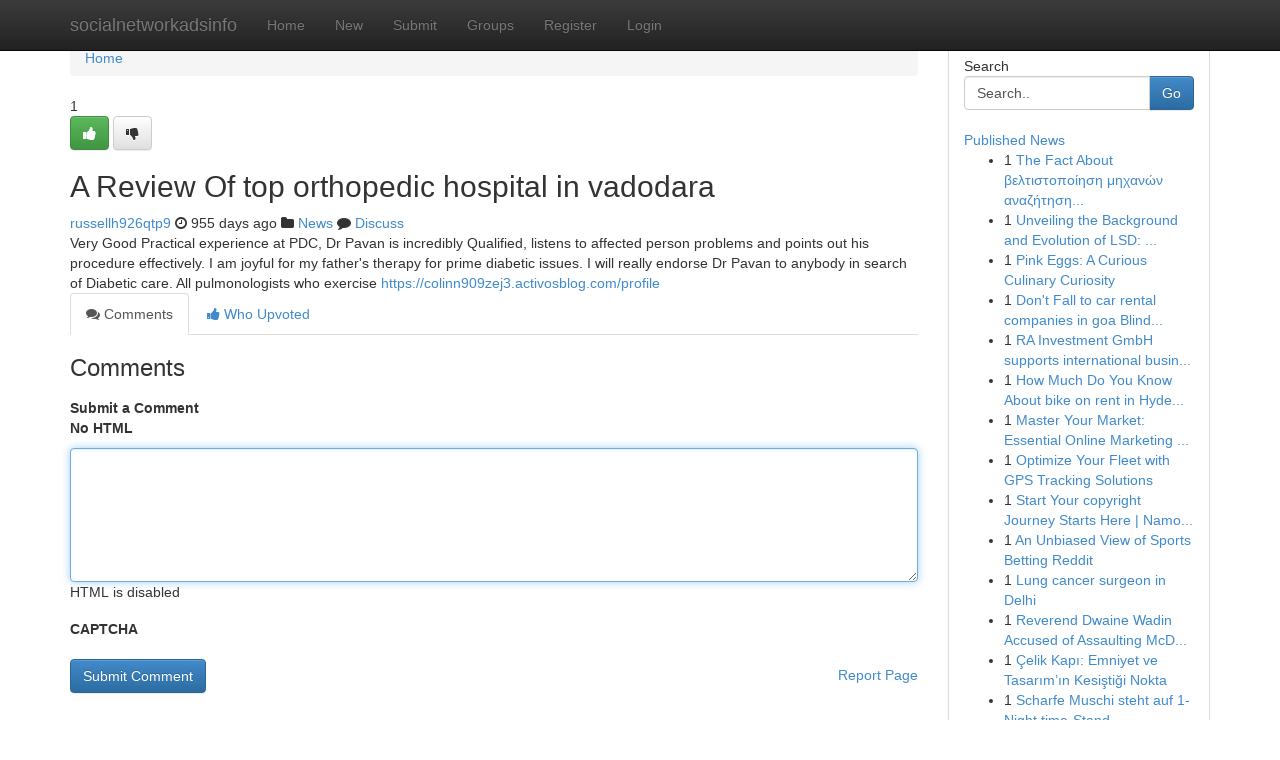

--- FILE ---
content_type: text/html; charset=UTF-8
request_url: https://socialnetworkadsinfo.com/story16494029/a-review-of-top-orthopedic-hospital-in-vadodara
body_size: 5360
content:
<!DOCTYPE html>
<html class="no-js" dir="ltr" xmlns="http://www.w3.org/1999/xhtml" xml:lang="en" lang="en"><head>

<meta http-equiv="Pragma" content="no-cache" />
<meta http-equiv="expires" content="0" />
<meta http-equiv="Content-Type" content="text/html; charset=UTF-8" />	
<title>A Review Of top orthopedic hospital in vadodara</title>
<link rel="alternate" type="application/rss+xml" title="socialnetworkadsinfo.com &raquo; Feeds 1" href="/rssfeeds.php?p=1" />
<link rel="alternate" type="application/rss+xml" title="socialnetworkadsinfo.com &raquo; Feeds 2" href="/rssfeeds.php?p=2" />
<link rel="alternate" type="application/rss+xml" title="socialnetworkadsinfo.com &raquo; Feeds 3" href="/rssfeeds.php?p=3" />
<link rel="alternate" type="application/rss+xml" title="socialnetworkadsinfo.com &raquo; Feeds 4" href="/rssfeeds.php?p=4" />
<link rel="alternate" type="application/rss+xml" title="socialnetworkadsinfo.com &raquo; Feeds 5" href="/rssfeeds.php?p=5" />
<link rel="alternate" type="application/rss+xml" title="socialnetworkadsinfo.com &raquo; Feeds 6" href="/rssfeeds.php?p=6" />
<link rel="alternate" type="application/rss+xml" title="socialnetworkadsinfo.com &raquo; Feeds 7" href="/rssfeeds.php?p=7" />
<link rel="alternate" type="application/rss+xml" title="socialnetworkadsinfo.com &raquo; Feeds 8" href="/rssfeeds.php?p=8" />
<link rel="alternate" type="application/rss+xml" title="socialnetworkadsinfo.com &raquo; Feeds 9" href="/rssfeeds.php?p=9" />
<link rel="alternate" type="application/rss+xml" title="socialnetworkadsinfo.com &raquo; Feeds 10" href="/rssfeeds.php?p=10" />
<meta name="google-site-verification" content="m5VOPfs2gQQcZXCcEfUKlnQfx72o45pLcOl4sIFzzMQ" /><meta name="Language" content="en-us" />
<meta name="viewport" content="width=device-width, initial-scale=1.0">
<meta name="generator" content="Kliqqi" />

          <link rel="stylesheet" type="text/css" href="//netdna.bootstrapcdn.com/bootstrap/3.2.0/css/bootstrap.min.css">
             <link rel="stylesheet" type="text/css" href="https://cdnjs.cloudflare.com/ajax/libs/twitter-bootstrap/3.2.0/css/bootstrap-theme.css">
                <link rel="stylesheet" type="text/css" href="https://cdnjs.cloudflare.com/ajax/libs/font-awesome/4.1.0/css/font-awesome.min.css">
<link rel="stylesheet" type="text/css" href="/templates/bootstrap/css/style.css" media="screen" />

                         <script type="text/javascript" src="https://cdnjs.cloudflare.com/ajax/libs/modernizr/2.6.1/modernizr.min.js"></script>
<script type="text/javascript" src="https://cdnjs.cloudflare.com/ajax/libs/jquery/1.7.2/jquery.min.js"></script>
<style></style>
<link rel="alternate" type="application/rss+xml" title="RSS 2.0" href="/rss"/>
<link rel="icon" href="/favicon.ico" type="image/x-icon"/>
</head>

<body dir="ltr">

<header role="banner" class="navbar navbar-inverse navbar-fixed-top custom_header">
<div class="container">
<div class="navbar-header">
<button data-target=".bs-navbar-collapse" data-toggle="collapse" type="button" class="navbar-toggle">
    <span class="sr-only">Toggle navigation</span>
    <span class="fa fa-ellipsis-v" style="color:white"></span>
</button>
<a class="navbar-brand" href="/">socialnetworkadsinfo</a>	
</div>
<span style="display: none;"><a href="/forum">forum</a></span>
<nav role="navigation" class="collapse navbar-collapse bs-navbar-collapse">
<ul class="nav navbar-nav">
<li ><a href="/">Home</a></li>
<li ><a href="/new">New</a></li>
<li ><a href="/submit">Submit</a></li>
                    
<li ><a href="/groups"><span>Groups</span></a></li>
<li ><a href="/register"><span>Register</span></a></li>
<li ><a data-toggle="modal" href="#loginModal">Login</a></li>
</ul>
	

</nav>
</div>
</header>
<!-- START CATEGORIES -->
<div class="subnav" id="categories">
<div class="container">
<ul class="nav nav-pills"><li class="category_item"><a  href="/">Home</a></li></ul>
</div>
</div>
<!-- END CATEGORIES -->
	
<div class="container">
	<section id="maincontent"><div class="row"><div class="col-md-9">

<ul class="breadcrumb">
	<li><a href="/">Home</a></li>
</ul>

<div itemscope itemtype="http://schema.org/Article" class="stories" id="xnews-16494029" >


<div class="story_data">
<div class="votebox votebox-published">

<div itemprop="aggregateRating" itemscope itemtype="http://schema.org/AggregateRating" class="vote">
	<div itemprop="ratingCount" class="votenumber">1</div>
<div id="xvote-3" class="votebutton">
<!-- Already Voted -->
<a class="btn btn-default btn-success linkVote_3" href="/login" title=""><i class="fa fa-white fa-thumbs-up"></i></a>
<!-- Bury It -->
<a class="btn btn-default linkVote_3" href="/login"  title="" ><i class="fa fa-thumbs-down"></i></a>


</div>
</div>
</div>
<div class="title" id="title-3">
<span itemprop="name">

<h2 id="list_title"><span>A Review Of top orthopedic hospital in vadodara</span></h2></span>	
<span class="subtext">

<span itemprop="author" itemscope itemtype="http://schema.org/Person">
<span itemprop="name">
<a href="/user/russellh926qtp9" rel="nofollow">russellh926qtp9</a> 
</span></span>
<i class="fa fa-clock-o"></i>
<span itemprop="datePublished">  955 days ago</span>

<script>
$(document).ready(function(){
    $("#list_title span").click(function(){
		window.open($("#siteurl").attr('href'), '', '');
    });
});
</script>

<i class="fa fa-folder"></i> 
<a href="/groups">News</a>

<span id="ls_comments_url-3">
	<i class="fa fa-comment"></i> <span id="linksummaryDiscuss"><a href="#discuss" class="comments">Discuss</a>&nbsp;</span>
</span> 





</div>
</div>
<span itemprop="articleBody">
<div class="storycontent">
	
<div class="news-body-text" id="ls_contents-3" dir="ltr">
Very Good Practical experience at PDC, Dr Pavan is incredibly Qualified, listens to affected person problems and points out his procedure effectively. I am joyful for my father&#039;s therapy for prime diabetic issues. I will really endorse Dr Pavan to anybody in search of Diabetic care. All pulmonologists who exercise <a id="siteurl" target="_blank" href="https://colinn909zej3.activosblog.com/profile">https://colinn909zej3.activosblog.com/profile</a><div class="clearboth"></div> 
</div>
</div><!-- /.storycontent -->
</span>
</div>

<ul class="nav nav-tabs" id="storytabs">
	<li class="active"><a data-toggle="tab" href="#comments"><i class="fa fa-comments"></i> Comments</a></li>
	<li><a data-toggle="tab" href="#who_voted"><i class="fa fa-thumbs-up"></i> Who Upvoted</a></li>
</ul>


<div id="tabbed" class="tab-content">

<div class="tab-pane fade active in" id="comments" >
<h3>Comments</h3>
<a name="comments" href="#comments"></a>
<ol class="media-list comment-list">

<a name="discuss"></a>
<form action="" method="post" id="thisform" name="mycomment_form">
<div class="form-horizontal">
<fieldset>
<div class="control-group">
<label for="fileInput" class="control-label">Submit a Comment</label>
<div class="controls">

<p class="help-inline"><strong>No HTML  </strong></p>
<textarea autofocus name="comment_content" id="comment_content" class="form-control comment-form" rows="6" /></textarea>
<p class="help-inline">HTML is disabled</p>
</div>
</div>


<script>
var ACPuzzleOptions = {
   theme :  "white",
   lang :  "en"
};
</script>

<div class="control-group">
	<label for="input01" class="control-label">CAPTCHA</label>
	<div class="controls">
	<div id="solvemedia_display">
	<script type="text/javascript" src="https://api.solvemedia.com/papi/challenge.script?k=1G9ho6tcbpytfUxJ0SlrSNt0MjjOB0l2"></script>

	<noscript>
	<iframe src="http://api.solvemedia.com/papi/challenge.noscript?k=1G9ho6tcbpytfUxJ0SlrSNt0MjjOB0l2" height="300" width="500" frameborder="0"></iframe><br/>
	<textarea name="adcopy_challenge" rows="3" cols="40"></textarea>
	<input type="hidden" name="adcopy_response" value="manual_challenge"/>
	</noscript>	
</div>
<br />
</div>
</div>

<div class="form-actions">
	<input type="hidden" name="process" value="newcomment" />
	<input type="hidden" name="randkey" value="75578554" />
	<input type="hidden" name="link_id" value="3" />
	<input type="hidden" name="user_id" value="2" />
	<input type="hidden" name="parrent_comment_id" value="0" />
	<input type="submit" name="submit" value="Submit Comment" class="btn btn-primary" />
	<a href="https://remove.backlinks.live" target="_blank" style="float:right; line-height: 32px;">Report Page</a>
</div>
</fieldset>
</div>
</form>
</ol>
</div>
	
<div class="tab-pane fade" id="who_voted">
<h3>Who Upvoted this Story</h3>
<div class="whovotedwrapper whoupvoted">
<ul>
<li>
<a href="/user/russellh926qtp9" rel="nofollow" title="russellh926qtp9" class="avatar-tooltip"><img src="/avatars/Avatar_100.png" alt="" align="top" title="" /></a>
</li>
</ul>
</div>
</div>
</div>
<!-- END CENTER CONTENT -->


</div>

<!-- START RIGHT COLUMN -->
<div class="col-md-3">
<div class="panel panel-default">
<div id="rightcol" class="panel-body">
<!-- START FIRST SIDEBAR -->

<!-- START SEARCH BOX -->
<script type="text/javascript">var some_search='Search..';</script>
<div class="search">
<div class="headline">
<div class="sectiontitle">Search</div>
</div>

<form action="/search" method="get" name="thisform-search" class="form-inline search-form" role="form" id="thisform-search" >

<div class="input-group">

<input type="text" class="form-control" tabindex="20" name="search" id="searchsite" value="Search.." onfocus="if(this.value == some_search) {this.value = '';}" onblur="if (this.value == '') {this.value = some_search;}"/>

<span class="input-group-btn">
<button type="submit" tabindex="21" class="btn btn-primary custom_nav_search_button" />Go</button>
</span>
</div>
</form>

<div style="clear:both;"></div>
<br />
</div>
<!-- END SEARCH BOX -->

<!-- START ABOUT BOX -->

	


<div class="headline">
<div class="sectiontitle"><a href="/">Published News</a></div>
</div>
<div class="boxcontent">
<ul class="sidebar-stories">

<li>
<span class="sidebar-vote-number">1</span>	<span class="sidebar-article"><a href="https://socialnetworkadsinfo.com/story22558506/the-fact-about-βελτιστοποίηση-μηχανών-αναζήτησης-that-no-one-is-suggesting" class="sidebar-title">The Fact About &beta;&epsilon;&lambda;&tau;&iota;&sigma;&tau;&omicron;&pi;&omicron;ί&eta;&sigma;&eta; &mu;&eta;&chi;&alpha;&nu;ώ&nu; &alpha;&nu;&alpha;&zeta;ή&tau;&eta;&sigma;&eta;...</a></span>
</li>
<li>
<span class="sidebar-vote-number">1</span>	<span class="sidebar-article"><a href="https://socialnetworkadsinfo.com/story22558505/unveiling-the-background-and-evolution-of-lsd-a-chemical-quest" class="sidebar-title">Unveiling the Background and Evolution of LSD: ...</a></span>
</li>
<li>
<span class="sidebar-vote-number">1</span>	<span class="sidebar-article"><a href="https://socialnetworkadsinfo.com/story22558504/pink-eggs-a-curious-culinary-curiosity" class="sidebar-title">Pink Eggs: A Curious  Culinary  Curiosity </a></span>
</li>
<li>
<span class="sidebar-vote-number">1</span>	<span class="sidebar-article"><a href="https://socialnetworkadsinfo.com/story22558503/don-t-fall-to-car-rental-companies-in-goa-blindly-read-this-article" class="sidebar-title">Don&#039;t Fall to car rental companies in goa Blind...</a></span>
</li>
<li>
<span class="sidebar-vote-number">1</span>	<span class="sidebar-article"><a href="https://socialnetworkadsinfo.com/story22558502/ra-investment-gmbh-supports-international-business-confidence-through-reliable-financial-instruments-and-funding" class="sidebar-title">RA Investment GmbH supports international busin...</a></span>
</li>
<li>
<span class="sidebar-vote-number">1</span>	<span class="sidebar-article"><a href="https://socialnetworkadsinfo.com/story22558501/how-much-do-you-know-about-bike-on-rent-in-hyderabad" class="sidebar-title">How Much Do You Know About bike on rent in Hyde...</a></span>
</li>
<li>
<span class="sidebar-vote-number">1</span>	<span class="sidebar-article"><a href="https://socialnetworkadsinfo.com/story22558500/master-your-market-essential-online-marketing-tools" class="sidebar-title">Master Your Market: Essential Online Marketing ...</a></span>
</li>
<li>
<span class="sidebar-vote-number">1</span>	<span class="sidebar-article"><a href="https://socialnetworkadsinfo.com/story22558499/optimize-your-fleet-with-gps-tracking-solutions" class="sidebar-title">Optimize Your Fleet with GPS Tracking Solutions </a></span>
</li>
<li>
<span class="sidebar-vote-number">1</span>	<span class="sidebar-article"><a href="https://socialnetworkadsinfo.com/story22558498/start-your-copyright-journey-starts-here-namo-99-the-portal-to-decentralized-finance" class="sidebar-title">Start Your copyright Journey Starts Here | Namo...</a></span>
</li>
<li>
<span class="sidebar-vote-number">1</span>	<span class="sidebar-article"><a href="https://socialnetworkadsinfo.com/story22558497/an-unbiased-view-of-sports-betting-reddit" class="sidebar-title">An Unbiased View of Sports Betting Reddit</a></span>
</li>
<li>
<span class="sidebar-vote-number">1</span>	<span class="sidebar-article"><a href="https://socialnetworkadsinfo.com/story22558496/lung-cancer-surgeon-in-delhi" class="sidebar-title">Lung cancer surgeon in Delhi</a></span>
</li>
<li>
<span class="sidebar-vote-number">1</span>	<span class="sidebar-article"><a href="https://socialnetworkadsinfo.com/story22558495/reverend-dwaine-wadin-accused-of-assaulting-mcdonald-s-worker" class="sidebar-title">Reverend Dwaine Wadin Accused of Assaulting McD...</a></span>
</li>
<li>
<span class="sidebar-vote-number">1</span>	<span class="sidebar-article"><a href="https://socialnetworkadsinfo.com/story22558494/Çelik-kapı-emniyet-ve-tasarım-ın-kesiştiği-nokta" class="sidebar-title">&Ccedil;elik Kapı: Emniyet ve Tasarım&rsquo;ın Kesiştiği Nokta</a></span>
</li>
<li>
<span class="sidebar-vote-number">1</span>	<span class="sidebar-article"><a href="https://socialnetworkadsinfo.com/story22558493/scharfe-muschi-steht-auf-1-night-time-stand" class="sidebar-title">Scharfe Muschi steht auf 1-Night time-Stand</a></span>
</li>
<li>
<span class="sidebar-vote-number">1</span>	<span class="sidebar-article"><a href="https://socialnetworkadsinfo.com/story22558492/unanst-auml-ndiges-fickvideo-mit-blonder-krankenschwester" class="sidebar-title">Unanst&amp;auml;ndiges Fickvideo mit blonder Kranke...</a></span>
</li>

</ul>
</div>

<!-- END SECOND SIDEBAR -->
</div>
</div>
</div>
<!-- END RIGHT COLUMN -->
</div></section>
<hr>

<!--googleoff: all-->
<footer class="footer">
<div id="footer">
<span class="subtext"> Copyright &copy; 2026 | <a href="/search">Advanced Search</a> 
| <a href="/">Live</a>
| <a href="/">Tag Cloud</a>
| <a href="/">Top Users</a>
| Made with <a href="#" rel="nofollow" target="_blank">Kliqqi CMS</a> 
| <a href="/rssfeeds.php?p=1">All RSS Feeds</a> 
</span>
</div>
</footer>
<!--googleon: all-->


</div>
	
<!-- START UP/DOWN VOTING JAVASCRIPT -->
	
<script>
var my_base_url='http://socialnetworkadsinfo.com';
var my_kliqqi_base='';
var anonymous_vote = false;
var Voting_Method = '1';
var KLIQQI_Visual_Vote_Cast = "Voted";
var KLIQQI_Visual_Vote_Report = "Buried";
var KLIQQI_Visual_Vote_For_It = "Vote";
var KLIQQI_Visual_Comment_ThankYou_Rating = "Thank you for rating this comment.";


</script>
<!-- END UP/DOWN VOTING JAVASCRIPT -->


<script type="text/javascript" src="https://cdnjs.cloudflare.com/ajax/libs/jqueryui/1.8.23/jquery-ui.min.js"></script>
<link href="https://cdnjs.cloudflare.com/ajax/libs/jqueryui/1.8.23/themes/base/jquery-ui.css" media="all" rel="stylesheet" type="text/css" />




             <script type="text/javascript" src="https://cdnjs.cloudflare.com/ajax/libs/twitter-bootstrap/3.2.0/js/bootstrap.min.js"></script>

<!-- Login Modal -->
<div class="modal fade" id="loginModal" tabindex="-1" role="dialog">
<div class="modal-dialog">
<div class="modal-content">
<div class="modal-header">
<button type="button" class="close" data-dismiss="modal" aria-hidden="true">&times;</button>
<h4 class="modal-title">Login</h4>
</div>
<div class="modal-body">
<div class="control-group">
<form id="signin" action="/login?return=/story16494029/a-review-of-top-orthopedic-hospital-in-vadodara" method="post">

<div style="login_modal_username">
	<label for="username">Username/Email</label><input id="username" name="username" class="form-control" value="" title="username" tabindex="1" type="text">
</div>
<div class="login_modal_password">
	<label for="password">Password</label><input id="password" name="password" class="form-control" value="" title="password" tabindex="2" type="password">
</div>
<div class="login_modal_remember">
<div class="login_modal_remember_checkbox">
	<input id="remember" style="float:left;margin-right:5px;" name="persistent" value="1" tabindex="3" type="checkbox">
</div>
<div class="login_modal_remember_label">
	<label for="remember" style="">Remember</label>
</div>
<div style="clear:both;"></div>
</div>
<div class="login_modal_login">
	<input type="hidden" name="processlogin" value="1"/>
	<input type="hidden" name="return" value=""/>
	<input class="btn btn-primary col-md-12" id="signin_submit" value="Sign In" tabindex="4" type="submit">
</div>
    
<hr class="soften" id="login_modal_spacer" />
	<div class="login_modal_forgot"><a class="btn btn-default col-md-12" id="forgot_password_link" href="/login">Forgotten Password?</a></div>
	<div class="clearboth"></div>
</form>
</div>
</div>
</div>
</div>
</div>

<script>$('.avatar-tooltip').tooltip()</script>
<script defer src="https://static.cloudflareinsights.com/beacon.min.js/vcd15cbe7772f49c399c6a5babf22c1241717689176015" integrity="sha512-ZpsOmlRQV6y907TI0dKBHq9Md29nnaEIPlkf84rnaERnq6zvWvPUqr2ft8M1aS28oN72PdrCzSjY4U6VaAw1EQ==" data-cf-beacon='{"version":"2024.11.0","token":"aea76fb26162450399463e6f0ab7ed50","r":1,"server_timing":{"name":{"cfCacheStatus":true,"cfEdge":true,"cfExtPri":true,"cfL4":true,"cfOrigin":true,"cfSpeedBrain":true},"location_startswith":null}}' crossorigin="anonymous"></script>
</body>
</html>
